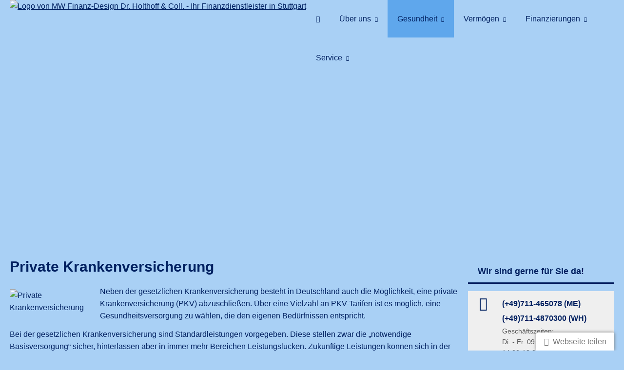

--- FILE ---
content_type: text/html; charset=utf-8
request_url: https://www.mw-finanz-design.de/krankenvollversicherung.html
body_size: 10515
content:
<!DOCTYPE html>
<html lang="de" itemscope itemtype="https://schema.org/WebPage">
<head>
<meta http-equiv="Content-Type" content="text/html; charset=utf-8" />
<title>MW Finanz-Design Dr. Holthoff & Coll. - Ihr Finanzdienstleister in Stuttgart - Krankenvollversicherung</title>

<meta name="description" content="MW Finanz-Design Dr&period; Holthoff & Coll&period; - Ihr Finanzdienstleister in Stuttgart&period; Ihr Bedarf ist unsere Dienstleistung&period;">
<meta name="keywords" content="Gesundheitsvorsorge&comma;Krankenversicherung&comma;betriebliche Krankenversicherung&comma;Vermögensaufbau&comma;Ruhestandsplanung&comma;betriebliche Altersversorgung&comma;Finanzplanung&comma;Finanzierungen&comma;Kapitalanlagen&comma;Beteiligungen&a">
<!-- ProvenExpert Bewertungssiegel -->
<style type="text/css">body {-ms-overflow-style: scrollbar;} @media(max-width:991px){.ProvenExpert_widget_container {display:none;}}</style>
<script type="text/plaintext" async src="/eh-content/empty.html" data-ehcookieblocker-type="text/javascript" data-ehcookieblocker-src="https://www.provenexpert.com/widget/circlewidget.js?s=130&id=dzrqt&u=1R3ok8TZjWGBlqGBlO3A2xmp0HGZiywZ" data-ehcookieblocker="other"></script>
<!-- ProvenExpert Bewertungssiegel -->

<!-- Google Tag Manager -->
<script data-ehcookieblocker="tracking" type="text/plaintext" data-ehcookieblocker-encoding="base64">[base64]/[base64]</script>
<!-- End Google Tag Manager -->
<meta name="referrer" content="strict-origin-when-cross-origin"><meta name="viewport" content="width=device-width, initial-scale=1 maximum-scale=1">
<meta name="generator" content="cm Homepage-Baukasten">
<!--[if IE]><meta http-equiv="X-UA-Compatible" content="IE=edge" /><![endif]-->
<link href="https://cdn.digidor.de/content/minified.css.php?user=11874&landingpage=0&data=[base64]" rel="stylesheet" type="text/css" media="all"><link href="https://cdn.digidor.de/content/minified.css.php?user=11874&landingpage=0&data=[base64]%3D%3D" rel="stylesheet" type="text/css" media="all"><link href="https://cdn.digidor.de/content/minified.css.php?user=11874&landingpage=0&data=W3sidCI6MiwiaSI6MjcsInAiOnsidXNlciI6MTE4NzQsImxhbmRpbmdwYWdlIjowLCJjYWNoaW5nX3RpbWUiOiIiLCJzYXZlX3RpbWUiOjE2MTcxMTg2NjZ9LCJjIjoiNzE5ZTA2ZmEifV0%3D" rel="stylesheet" type="text/css" media="all"><link rel="canonical" href="https://www.mw-finanz-design.de/krankenvollversicherung.html"><meta property="og:url" content="https://www.mw-finanz-design.de/krankenvollversicherung.html"><meta property="og:locale" content="de_DE"><meta property="og:type" content="website"><meta itemprop="name" content="MW Finanz-Design Dr&period; Holthoff & Coll&period; &ndash; Dr. Wolfgang J. Holthoff"><meta property="og:title" content="MW Finanz-Design Dr. Holthoff & Coll. - Ihr Finanzdienstleister in Stuttgart - Krankenvollversicherung"><meta property="og:description" content="MW Finanz-Design Dr. Holthoff & Coll. - Ihr Finanzdienstleister in Stuttgart. Ihr Bedarf ist unsere Dienstleistung."><meta property="og:image" content="https://content.digidor.de/content/pages/11874/marketing/standard.jpg?nocache=1769881527"><meta property="og:image:width" content="600"><meta property="og:image:height" content="315"><link rel="icon" href="https://cdn.digidor.de/storage/0490f5699e/favicon.png" sizes="48x48" type="image/png"><link rel="apple-touch-icon" href="https://cdn.digidor.de/storage/0490f5699e/apple-touch-icon.png">
<script data-ehcookieblocker-obligatory>
var googleMapsArray = [];
	var dontPlaceSubmenu = 1;

</script>
<script src="https://cdn.digidor.de/content/js/minified.js.php?user=11874&landingpage=0&data=[base64]%3D%3D" charset="UTF-8" data-ehcookieblocker-obligatory></script><script src="https://cdn.digidor.de/content/js/minified.js.php?user=11874&landingpage=0&data=W3sidCI6MSwiaSI6MjQsInAiOltdLCJjIjoiNzM4ZjcyYTEifV0%3D" charset="UTF-8" data-ehcookieblocker-obligatory></script>
<!--USER:11874--></head>

<body class=" small_header designtemplate178 motif0 show_logo resp page-348130 mainparent-page-348125 parent-page-348125 first_element_designstage ">
<div class="bt_skip_to_contentcontainer" style="position: fixed; top: -1000px;"><a href="#contentcontainer" class="submitbutton">direkt zum Seiteninhalt</a></div><div id="centercontainer" class="  ce_sidebar "><div id="pagewrap"><!--NEW_SIDEBAR_placeholder--><div id="pagecontainer"><div class="element_wrapper wrap_header"><div id="menutoggle"></div><div class="element_wrapper wrap_menu"><nav class="new_menu"><ul role="menubar" id="menu" class="menutype4 responsive_dontslide"><li role="none" class="menuitem firstitem" id="page-345003"><a role="menuitem" id="page-345003-link" aria-label="Home" href="index.html"><span class="only_icon"><span class="icon-home"></span></span></a><span class="submenutoggle"></span></li><li role="none" class="menuitem" id="page-348580"><a role="menuitem" id="page-348580-link" aria-label="Über uns" href="ueber_uns-348580.html" onclick="return false">Über uns</a><span class="submenutoggle"></span><ul role="menu" aria-labelledby="page-348580-link"><li role="none" class="menusubitem firstitem" id="page-349233"><a role="menuitem" id="page-349233-link" aria-label="Vorstellung" href="vorstellung.html">Vorstellung</a><span class="submenutoggle"></span></li><li role="none" class="menusubitem" id="page-355815"><a role="menuitem" id="page-355815-link" aria-label="Tätigkeitsfelder" href="taetigkeitsfelder.html">Tätigkeitsfelder</a><span class="submenutoggle"></span></li><li role="none" class="menusubitem" id="page-353164"><a role="menuitem" id="page-353164-link" aria-label="Auszeichnungen" href="auszeichnungen-qualifikationen.html">Auszeichnungen</a><span class="submenutoggle"></span></li><li role="none" class="menusubitem lastitem" id="page-349204"><a role="menuitem" id="page-349204-link" aria-label="Mitgliedschaften" href="mitgliedschaften.html">Mitgliedschaften</a><span class="submenutoggle"></span></li></ul></li><li role="none" class="menuitem subactive" id="page-348125"><a role="menuitem" id="page-348125-link" aria-label="Gesundheit" href="gesundheitsvorsorge.html" onclick="return false">Gesundheit</a><span class="submenutoggle"></span><ul role="menu" aria-labelledby="page-348125-link"><li role="none" class="menusubitemactive firstitem" id="page-348130"><a role="menuitem" id="page-348130-link" aria-label="Krankenvollversicherung" href="krankenvollversicherung.html">Krankenvollversicherung</a><span class="submenutoggle"></span></li><li role="none" class="menusubitem" id="page-348131"><a role="menuitem" id="page-348131-link" aria-label="Krankenzusatzversicherung" href="krankenzusatzversicherung.html">Krankenzusatzversicherung</a><span class="submenutoggle"></span></li><li role="none" class="menusubitem" id="page-348132"><a role="menuitem" id="page-348132-link" aria-label="Arbeitskraftabsicherung" href="arbeiskraftabsicherung.html">Arbeitskraftabsicherung</a><span class="submenutoggle"></span></li><li role="none" class="menusubitem" id="page-348133"><a role="menuitem" id="page-348133-link" aria-label="Betriebl. Krankenversicherung" href="betriebl-krankenversicherung.html">Betriebl. Krankenversicherung</a><span class="submenutoggle"></span></li><li role="none" class="menusubitem" id="page-348389"><a role="menuitem" id="page-348389-link" aria-label="Betriebl. Altersvorsorge" href="betriebl-altersvorsorge.html">Betriebl. Altersvorsorge</a><span class="submenutoggle"></span></li><li role="none" class="menusubitem lastitem" id="page-646933"><a role="menuitem" id="page-646933-link" aria-label="Patientenverfügungen und Vollmachten" href="https://mw-finanz-design.juradirekt.com" target="_blank">Patientenverfügungen und Vollmachten</a><span class="submenutoggle"></span></li></ul></li><li role="none" class="menuitem" id="page-348126"><a role="menuitem" id="page-348126-link" aria-label="Vermögen" href="vermoegen-348126.html" onclick="return false">Vermögen</a><span class="submenutoggle"></span><ul role="menu" aria-labelledby="page-348126-link"><li role="none" class="menusubitem firstitem" id="page-348973"><a role="menuitem" id="page-348973-link" aria-label="Anlageberatung" href="anlageberatung.html">Anlageberatung</a><span class="submenutoggle"></span></li><li role="none" class="menusubitem" id="page-349580"><a role="menuitem" id="page-349580-link" aria-label="Investmentfonds" href="investmentfonds.html">Investmentfonds</a><span class="submenutoggle"></span></li><li role="none" class="menusubitem" id="page-348981"><a role="menuitem" id="page-348981-link" aria-label="Kapitalanlagen" href="kapitalanlagen.html">Kapitalanlagen</a><span class="submenutoggle"></span></li><li role="none" class="menusubitem" id="page-348983"><a role="menuitem" id="page-348983-link" aria-label="Private Equity / Venture Capital" href="private-equity--venture-capital.html">Private Equity / Venture Capital</a><span class="submenutoggle"></span></li><li role="none" class="menusubitem lastitem" id="page-349579"><a role="menuitem" id="page-349579-link" aria-label="Edelmetalle" href="edelmetalle.html">Edelmetalle</a><span class="submenutoggle"></span></li></ul></li><li role="none" class="menuitem" id="page-348585"><a role="menuitem" id="page-348585-link" aria-label="Finanzierungen" href="finanzierungen-348585.html" onclick="return false">Finanzierungen</a><span class="submenutoggle"></span><ul role="menu" aria-labelledby="page-348585-link"><li role="none" class="menusubitem firstitem" id="page-699828"><a role="menuitem" id="page-699828-link" aria-label="Baufinanzierung mit Fördermitteln" href="https://microsite.fe-bis.de/starpool/?uid=07e2aca35b4f127c8760b37f32ba5f44" target="_blank">Baufinanzierung mit Fördermitteln</a><span class="submenutoggle"></span></li><li role="none" class="menusubitem" id="page-348974"><a role="menuitem" id="page-348974-link" aria-label="Bausparen" href="bausparen.html">Bausparen</a><span class="submenutoggle"></span></li><li role="none" class="menusubitem lastitem" id="page-348992"><a role="menuitem" id="page-348992-link" aria-label="Kredite" href="kredite.html">Kredite</a><span class="submenutoggle"></span></li></ul></li><li role="none" class="menuitem lastitem" id="page-345007"><a role="menuitem" id="page-345007-link" aria-label="Service" href="service.html" onclick="return false">Service</a><span class="submenutoggle"></span><ul role="menu" aria-labelledby="page-345007-link"><li role="none" class="menusubitem firstitem" id="page-348578"><a role="menuitem" id="page-348578-link" aria-label="News" href="news.html">News</a><span class="submenutoggle"></span></li><li role="none" class="menusubitem" id="page-445632"><a role="menuitem" id="page-445632-link" aria-label="Checklisten" href="checklisten-445632.html" onclick="return false">Checklisten</a><span class="submenutoggle"></span><ul role="menu" aria-labelledby="page-445632-link"><li role="none" class="menusubitem firstitem" id="page-445633"><a role="menuitem" id="page-445633-link" aria-label="Reisen/Urlaub" href="reisenurlaub-445633.html">Reisen/Urlaub</a><span class="submenutoggle"></span></li><li role="none" class="menusubitem" id="page-445634"><a role="menuitem" id="page-445634-link" aria-label="Hurra, das Baby ist da!" href="hurra_das_baby_ist_da-445634.html">Hurra, das Baby ist da!</a><span class="submenutoggle"></span></li><li role="none" class="menusubitem" id="page-445635"><a role="menuitem" id="page-445635-link" aria-label="Zum Ausbildungsbeginn" href="zum_ausbildungsbeginn-445635.html">Zum Ausbildungsbeginn</a><span class="submenutoggle"></span></li><li role="none" class="menusubitem lastitem" id="page-445636"><a role="menuitem" id="page-445636-link" aria-label="Die eigenen vier Wände" href="die_eigenen_vier_waende-445636.html">Die eigenen vier Wände</a><span class="submenutoggle"></span></li></ul></li><li role="none" class="menusubitem" id="page-353123"><a role="menuitem" id="page-353123-link" aria-label="Vergleichsrechner" href="vergleichsrechner-353123.html">Vergleichsrechner</a><span class="submenutoggle"></span></li><li role="none" class="menusubitem" id="page-345011"><a role="menuitem" id="page-345011-link" aria-label="Termin vereinbaren" href="termin_vereinbaren.html">Termin vereinbaren</a><span class="submenutoggle"></span></li><li role="none" class="menusubitem" id="page-348393"><a role="menuitem" id="page-348393-link" aria-label="Rückrufwunsch" href="rueckrufwunsch.html">Rückrufwunsch</a><span class="submenutoggle"></span></li><li role="none" class="menusubitem lastitem" id="page-345010"><a role="menuitem" id="page-345010-link" aria-label="Daten ändern" href="daten_aendern.html">Daten ändern</a><span class="submenutoggle"></span></li></ul></li></ul></nav></div><header><div id="titleback"><div id="titlecontainer"><div class="sitetitle_img"><div class="indistyle logodrag_disabled" style="top: 0px; left: 230px; right: auto;" data-margin-stored="true" data-margin-left="230" data-margin-top="0" data-margin-left-percent="16" data-right-aligned="0"><a href="index.html"><img src="https://cdn.digidor.de/storage/0490f5699e/logo.png?v=0bb7efe3" alt="Logo von MW Finanz-Design Dr. Holthoff & Coll. - Ihr Finanzdienstleister in Stuttgart"></a></div></div><div class="pagetitle">Krankenvollversicherung</div></div></div></header></div><span class="ProvenExpert_widget_container" id="provenexpert_circle_widget_dzrqt" style="text-decoration:none;z-index:9999;position:fixed;float:left;line-height:0;right:5px;top:450px;"></span><div id="contentcontainer" class=" cc_sidebar"><!--###maincontent### begin --><aside><div id="sidebar"><!--SIDEBAR_placeholder--><div class="sidebar_element hideatsmall"><div class="title"><span class="sidebar_title">Wir sind gerne für Sie da&excl;</span></div><div class="menuitem"><div class="sidebar_content"><div class="sidebar_iconline">
    <div class="iconmoon icon-phone"></div>
    <div class="text">
        <div class="main">(+49)711-465078 (ME)<br>
        (+49)711-4870300 (WH)</div>
        <div class="sub">Geschäftszeiten:<br> 
Di. - Fr. 09:00-12:00 und<br>14:00-18:00 Uhr</div>
    </div>
</div>

<a href="email-schreiben.html" class="sidebar_iconline">
    <div class="iconmoon icon-envelop"></div>
    <div class="text">
        <div class="main small">Email schreiben</div>
        <div class="sub">Nutzen Sie das Formular um mit uns Kontakt aufzunehmen</div>
    </div>
</a>

<a href="termin_vereinbaren.html" class="sidebar_iconline">
    <div class="iconmoon icon-calendar"></div>
    <div class="text">
        <div class="main">Termin vereinbaren</div>
        <div class="sub">Hier können Sie direkt einen Beratungstermin vereinbaren</div>
    </div>
</a>

<a href="rueckrufwunsch.html" class="sidebar_iconline">
    <div class="iconmoon icon-phone-incoming"></div>
    <div class="text">
        <div class="main">Rückrufwunsch</div>
        <div class="sub">Gerne rufen wir Sie zum gewünschten Zeitpunkt zurück</div>
    </div>
</a></div></div></div><div class="sidebar_element hideatsmall"><div class="menuitem"><div class="sidebar_content"><!-- ProvenExpert Bewertungssiegel -->
<p><a href="https://www.provenexpert.com/mw-finanz-design/?utm_source=Widget&utm_medium=Widget&utm_campaign=Widget" title="Kundenbewertungen & Erfahrungen zu MW Finanz-Design. Mehr Infos anzeigen." target="_blank" style="text-decoration: none;"><img style="border: 0px; display: block; margin-left: auto; margin-right: auto;" src="https://images.provenexpert.com/ca/fe/eb23c41b021d7b35b951f2dd4c8a/widget_portrait_180_de_0.png" alt="Erfahrungen & Bewertungen zu MW Finanz-Design" width="180" height="216"></a></p>
<!-- ProvenExpert Bewertungssiegel --></div></div></div><div class="sidebar_element hideatsmall"><div class="menuitem"><div class="sidebar_content"><p><a href="https://www.facebook.com/MargitEgensperger1" class="submitbutton" target="_blank"><span class="mceNonEditable icon-facebook2"> </span>Folgen Sie uns auf Facebook</a></p></div></div></div></div><div class="after_sidebar_placeholder"></div></aside><div class="element_wrapper wrap_cmod wrap_designstage first  small mobile_small"><div id="cmod_692139" class="cmod cmod_designstage  small mobile_small first"><!--contentelement start--><div class="cmod_wrapper"><div class="designstage_type_image designstage_background_transition_fadezoom with_bold_text_shadow" id="designstage_element_9826"><div class="designstage_background"></div><div class="designstage_text bottom"></div></div><div class="designstage_type_image designstage_background_transition_fadezoom with_bold_text_shadow" id="designstage_element_9908"><div class="designstage_background"></div><div class="designstage_text bottom"></div></div><div class="designstage_type_image designstage_background_transition_fadezoom with_light_text_shadow" id="designstage_element_10775"><div class="designstage_background"></div><div class="designstage_text center"><h2> </h2></div></div></div><hr><!--contentelement end--></div></div><div class="element_wrapper wrap_cmod wrap_redcont "><div id="cmod_680189" class="cmod cmod_redcont"><!--contentelement start--><div class="cmod_wrapper"><h2>Private Krankenversicherung</h2><img src="https://cdn.digidor.de/content/redcont/images/imgred1115.jpg" class="redcont_img" width="125" alt="Private Krankenversicherung" data-imagelicense="CC0"><p>Neben der gesetzlichen Krankenversicherung besteht in Deutschland auch die Möglichkeit, eine private Krankenversicherung (PKV) abzuschließen. Über eine Vielzahl an PKV-Tarifen ist es möglich, eine Gesundheitsversorgung zu wählen, die den eigenen Bedürfnissen entspricht.</p>
<p>Bei der gesetzlichen Krankenversicherung sind Standardleistungen vorgegeben. Diese stellen zwar die &bdquo;notwendige Basisversorgung&ldquo; sicher, hinterlassen aber in immer mehr Bereichen Leistungslücken. Zukünftige Leistungen können sich in der GKV also verändern, da sie aus dem Leistungskatalog gestrichen werden. Das geht bei der PKV nicht, hier sind die Leistungen des gewählten Tarifs garantiert.</p>
<p>Wer sich privat versichert, profitiert von besseren Leistungen und hat oft mehr Wahlmöglichkeiten bei Ärzten und Behandlungsmethoden. Insbesondere für Menschen mit hohen Ansprüchen an ihre medizinische Versorgung kann die PKV eine attraktive Option sein.</p>
<section><header><h3>Wer kann sich privat versichern?</h3></header><div class="sec_content">
<p>Für den Wechsel in die Private Krankenversicherung müssen bestimmte Voraussetzungen erfüllt sein:</p>
<ul>
<li><strong>Angestellte: </strong>Ein Wechsel ist möglich, wenn das Bruttoeinkommen über der Jahresarbeitsentgeltgrenze liegt. Diese wird jährlich angepasst und lag 2025 bei 73.800 Euro.</li>
<li><strong>Selbstständige und Freiberufler:</strong> Sie können unabhängig vom Einkommen eine PKV abschließen.</li>
<li><strong>Beamte:</strong> Oft wird die Private Krankenversicherung bevorzugt, da es Zuschüsse/Beihilfe vom Dienstherrn gibt.</li>
<li><strong>Studierende:</strong> Mit Beginn des Studiums besteht die Möglichkeit, sich von der Versicherungspflicht in der gesetzlichen Krankenversicherung (GKV) befreien zu lassen und sich privat zu versichern. Diese Entscheidung muss innerhalb von drei Monaten nach Studienbeginn getroffen werden.</li>
</ul>
</div></section><section><header><h3>Vergleich zur Gesetzlichen Krankenversicherung</h3></header><div class="sec_content">
<p>Die Private Krankenversicherung funktioniert nach einem anderen Prinzip als die gesetzliche Krankenversicherung. Während die Beiträge in der GKV einkommensabhängig sind, richten sie sich in der PKV nach dem Alter bei Vertragsabschluss des Versicherten, seinem Gesundheitszustand und dem gewählten Tarif. Zudem basiert die PKV auf dem Kostenerstattungsprinzip: Versicherte begleichen zunächst die Rechnungen für ärztliche Leistungen selbst und reichen sie anschließend zur Erstattung bei ihrer Versicherung ein.</p>
<p>Ein weiterer Vorteil der PKV ist die Möglichkeit, Leistungen individuell an die eigenen Bedürfnisse anzupassen. Dadurch kann ein umfangreicherer Versicherungsschutz beispielsweise beim Zahnersatz, Krankenhausaufenthalten, Krankentagegeld oder ambulanten Leistungen (z.B. Sehhilfen) gewählt werden, der über die Standardleistungen der GKV hinausgeht</p>
</div></section><section><header><h3>Faktoren für den PKV-Beitrag und Alterungsrückstellungen</h3></header><div class="sec_content">
<p>Die Beitragshöhe in der PKV wird individuell berechnet. Entscheidende Faktoren sind:</p>
<ul>
<li><strong>Alter beim Eintritt: </strong>Je früher man sich versichert, desto günstiger sind in der Regel die Beiträge.</li>
<li><strong>Gesundheitszustand: </strong>Vorerkrankungen können einen Risikozuschlag oder Leistungseinschränkungen nach sich ziehen.</li>
<li><strong>Tarif: </strong>Ein umfassendes Leistungspaket kostet in der Regel auch mehr, sichert aber auch eine bessere Versorgung.</li>
<li><strong>Selbstbeteiligung: </strong>Ein höherer Selbstbehalt im Leistungsfall reduziert die monatlichen Beiträge</li>
</ul>
<p>Um PKV-Beiträge auch im Alter stabil zu halten, werden sogenannte Alterungsrückstellungen gebildet. Das bedeutet, dass während der Versicherungszeit ein Teil des Beitrags angespart wird, um spätere Kostensteigerungen abzufedern. Dies führt dazu, dass die Beitragsentwicklung im Ruhestand moderater ausfällt als vielfach angenommen.</p>
<p>Diese Rückstellungen werden von Beginn an aufgebaut, sodass Versicherte langfristig von einer finanziellen Entlastung profitieren können. Wer früh in die PKV eintritt, für den werden über viele Jahre Rücklagen gebildet, wodurch hohe Beitragssprünge im Alter vermieden werden. Das schafft langfristig eine kalkulierbare und stabile Beitragsstruktur.</p>
</div></section><section><header><h3>Wichtige Leistungen der PKV</h3></header><div class="sec_content">
<p>Ein bedeutender Vorteil der PKV sind die erweiterten Leistungen im Vergleich zur GKV. Versicherte können je nach Tarif eine bevorzugte medizinische Versorgung genießen, beispielsweise durch kürzere Wartezeiten bei Fachärzten oder eine freie Arztwahl. Zudem beinhaltet die PKV oft hochwertige Zusatzleistungen, wie eine bessere Unterbringung im Krankenhaus, etwa in einem Einzel- oder Zweibettzimmer, sowie eine bevorzugte Behandlung durch den Chefarzt.</p>
<p>Auch im Bereich der Zahnmedizin profitieren privat Versicherte: Hochwertige Zahnersatzmaßnahmen und moderne Behandlungsmethoden werden meist großzügiger erstattet als in der GKV. Darüber hinaus können alternative Heilmethoden wie Osteopathie oder Homöopathie in den Versicherungsschutz aufgenommen werden. Diese Vorteile ermöglichen eine individuell abgestimmte Gesundheitsversorgung, die den persönlichen Bedürfnissen entspricht.</p>
</div></section><section><header><h3>Tarif- und Anbieterwahl</h3></header><div class="sec_content">
<p>Die Wahl des passenden Tarifes und eines finanzstarken Versicherers ist entscheidend, um Leistungen zu bekommen, die den eigenen Bedürfnissen und dem verfügbaren Finanzbudget entsprechen. Ebenfalls ist zu beachten, dass eine Rückkehr in die GKV nur unter bestimmten Voraussetzungen möglich ist &ndash; etwa, wenn das Einkommen unter die Jahresarbeitsentgeltgrenze fällt und das 55. Lebensjahr noch nicht erreicht wurde.</p>
<p>Insgesamt bietet die Private Krankenversicherung umfangreiche Vorteile und einen starken Gesundheitsschutz. Besonders für Menschen mit hohen Ansprüchen an medizinische Leistungen oder einem flexiblen Berufsstatus ist sie daher das Mittel der Wahl. Wer sich für eine PKV entscheidet, sollte vorab seine persönliche Situation genau analysieren und sich umfassend beraten lassen. So kann sichergestellt werden, dass alle Faktoren auch langfristig zu den Bedürfnissen des Versicherten passen.</p></div></section><div class="cmod_bottom"></div></div><hr><!--contentelement end--></div></div><div class="element_wrapper wrap_cmod wrap_form last "><div id="cmod_680190" class="cmod cmod_form "><!--contentelement start--><a id="form-680190"></a><div class="form_div cta"><div id="includeform_7" class="includeform"><div class="cta_box"><div class="cta_icon icon-file2"></div><div class="cta_content"><h3>Angebot und Vergleich anfordern&excl;</h3><p>Wir erstellen Ihnen gerne ein Vergleichsangebot.</p><div class="includeform"><a class="bigsubmitbutton" href="#" onclick="$cmhp_jq('#form_680190').slideDown(); $cmhp_jq(this).parent().parent().parent().slideUp(); return false;">Angebot anfordern</a></div></div></div>
			<form id="form_680190" name="form_7" method="post" class="checkform" novalidate="novalidate" style="display: none;" action="krankenvollversicherung.html#form-680190">
				<input type="hidden" name="user" value="11874">
				<input type="hidden" name="page" value="348130">
				<input type="hidden" name="tracking_page_id" value="348130">
				<input type="hidden" name="form" value="7">
				<input type="hidden" name="title" value="Angebot und Vergleich anfordern&excl;">
				<input type="hidden" name="form_element_id" value="680190">
				<input type="hidden" name="custom_mailtext_makler" value="">
				<input type="hidden" name="send" value="1">
				<input type="hidden" name="sendtimestamp" value="">
				<input type="hidden" name="calctype" value="">
				<input type="hidden" name="calcid" value="">
				<input type="hidden" name="catcher_origin_page" value="">
				<input type="hidden" name="homepage_or_landingpage" value="Homepage">
				<input type="hidden" name="specialpage" value="">
				<input type="hidden" name="homepage_url" value=""><div class="formtable"><div class="tablerow"><div class="tableheader">Angebot und Vergleich anfordern&excl;</div></div><div class="tablerow trcolor0"><div class="tabledata left_cell"><label for="formelement_680190_104">Vorname, Name: *</label></div><div class="tabledata right_cell"><input type="text" name="104-#-Vorname_Name" id="formelement_680190_104" autocomplete="off" value="" required="required" class="input_text"></div></div><div class="tablerow trcolor1"><div class="tabledata left_cell"><label for="formelement_680190_105">E-Mail: *</label></div><div class="tabledata right_cell"><input type="email" inputmode="email" name="105-#-E_Mail" id="formelement_680190_105" autocomplete="email" value="" required="required" class="input_email" data-confirmation-to-customer-mail="true"></div></div><div class="tablerow trcolor1"><div class="tabledata input_header" style="padding-top: 10px;"><input type="hidden" name="106-#-" value="###-###"><img src="https://cdn.digidor.de/content/images/pix.gif" height="5" width="5" alt="Placeholder" aria-hidden="true"></div></div><div class="tablerow trcolor0"><div class="tabledata full_cell"><label for="formelement_680190_107">Ihre Mitteilung *</label><br><textarea name="107-#-Ihre_Mitteilung" id="formelement_680190_107" autocomplete="off" rows="7" required="required" class="input_tarea"></textarea></div></div><div class="tablerow trcolor1 dserow"><div class="tabledata full_cell" style="padding-top: 5px; padding-bottom: 5px;"><label><input type="checkbox" name="9999-#-Einwilligung" value="Ich_bin_einverstanden&comma;_dass_die_eingegebenen_Daten_zur_Bearbeitung_meines_Anliegens_verwendet_werden." class="input_check" required="required" data-parsley-error-message="Bitte stimmen Sie noch der Datenschutzerklärung zu." data-group="dse"> <strong>Ich bin einverstanden</strong>&comma; dass die eingegebenen Daten zur Bearbeitung meines Anliegens verwendet werden &lpar;weitere Informationen und Widerrufshinweise in der <a href="datenschutz-0-p11.html?onlycontent=1" target="dse" onclick="window.open&lpar;'', 'dse', 'width=500,height=300,scrollbars=yes, toolbar=no,status=no,resizable=no,menubar=no,location=no,directories=no'&rpar;">Datenschutzerklärung</a>&rpar;. *</label></div></div><div class="tablerow trcolor1"><div class="tabledata full_cell text_center"><input type="text" name="sinput" value="" class="sinput"><input type="text" name="sinputalt" value="" class="sinput"><div class="frc-captcha" data-sitekey="FCMSEQPNJOBC6VNE" data-lang="de" data-start="focus" data-puzzle-endpoint="https://eu-api.friendlycaptcha.eu/api/v1/puzzle"></div><button type="submit" class="submit">absenden</button><div class="sslinfo">Die Daten werden über eine sichere SSL-Verbindung übertragen.</div><div class="legend_required">* Pflichtfeld</div></div></div><div class="container_fold_cta_box"><a class="fold_cta_box" href="#" onclick="$cmhp_jq('#form_680190').slideUp(); $cmhp_jq(this).parents( '.includeform' ).children( '.cta_box' ).slideDown(); return false;">Formular einklappen</a></div></div><div class="spacer_fold_cta_box"></div></form></div></div><hr><!--contentelement end--></div></div><div class="element_wrapper wrap_socialmedia"><div class="socialmedia_bookmarks">Seite teilen: <a href="whatsapp://send?text=http%3A%2F%2Fwww.mw-finanz-design.de%2Fkrankenvollversicherung.html" target="_blank" class="socialmedia_bookmarks_whatsapp" title="Teilen mit WhatsApp"><span class="title">Teilen mit WhatsApp</span></a><a href="https://www.facebook.com/share.php?u=http%3A%2F%2Fwww.mw-finanz-design.de%2Fkrankenvollversicherung.html" target="abmw" onclick="window.open('', 'abmw', 'width=650,height=310,scrollbars=yes, toolbar=no,status=no,resizable=no,menubar=no,location=no,directories=no,left='+((screen.width/2)-325)+',top='+((screen.height/2)-155))" class="socialmedia_bookmarks_fb" title="Teilen auf Facebook"><span class="title">Teilen auf Facebook</span></a></div></div><!--###maincontent### end --><div class="contentcontainer_endclear"></div></div><aside><div id="sidebar_bottom"><div class="sidebar_element hideatsmall"><div class="title"><span class="sidebar_title">Wir sind gerne für Sie da&excl;</span></div><div class="menuitem"><div class="sidebar_content"><div class="sidebar_iconline">
    <div class="iconmoon icon-phone"></div>
    <div class="text">
        <div class="main">(+49)711-465078 (ME)<br>
        (+49)711-4870300 (WH)</div>
        <div class="sub">Geschäftszeiten:<br> 
Di. - Fr. 09:00-12:00 und<br>14:00-18:00 Uhr</div>
    </div>
</div>

<a href="email-schreiben.html" class="sidebar_iconline">
    <div class="iconmoon icon-envelop"></div>
    <div class="text">
        <div class="main small">Email schreiben</div>
        <div class="sub">Nutzen Sie das Formular um mit uns Kontakt aufzunehmen</div>
    </div>
</a>

<a href="termin_vereinbaren.html" class="sidebar_iconline">
    <div class="iconmoon icon-calendar"></div>
    <div class="text">
        <div class="main">Termin vereinbaren</div>
        <div class="sub">Hier können Sie direkt einen Beratungstermin vereinbaren</div>
    </div>
</a>

<a href="rueckrufwunsch.html" class="sidebar_iconline">
    <div class="iconmoon icon-phone-incoming"></div>
    <div class="text">
        <div class="main">Rückrufwunsch</div>
        <div class="sub">Gerne rufen wir Sie zum gewünschten Zeitpunkt zurück</div>
    </div>
</a></div></div></div><div class="sidebar_element hideatsmall"><div class="menuitem"><div class="sidebar_content"><!-- ProvenExpert Bewertungssiegel -->
<p><a href="https://www.provenexpert.com/mw-finanz-design/?utm_source=Widget&utm_medium=Widget&utm_campaign=Widget" title="Kundenbewertungen & Erfahrungen zu MW Finanz-Design. Mehr Infos anzeigen." target="_blank" style="text-decoration: none;"><img style="border: 0px; display: block; margin-left: auto; margin-right: auto;" src="https://images.provenexpert.com/ca/fe/eb23c41b021d7b35b951f2dd4c8a/widget_portrait_180_de_0.png" alt="Erfahrungen & Bewertungen zu MW Finanz-Design" width="180" height="216"></a></p>
<!-- ProvenExpert Bewertungssiegel --></div></div></div><div class="sidebar_element hideatsmall"><div class="menuitem"><div class="sidebar_content"><p><a href="https://www.facebook.com/MargitEgensperger1" class="submitbutton" target="_blank"><span class="mceNonEditable icon-facebook2"> </span>Folgen Sie uns auf Facebook</a></p></div></div></div></div></aside><footer><div id="footercontainer"><div class="socialmedia_profile_footer_container"><a class="socialmedia_profile_bottom_fb" href="https://www.facebook.com/MargitEgensperger1/" target="_blank" title="Zum Facebook-Profil"><span class="title">Zum Facebook-Profil</span></a></div><a href="impressum-345008.html" class="footerlink imprint" data-footerlink="imprint">Impressum</a><span class="dot"> · </span><a href="datenschutz-0-p11.html" class="footerlink privacy" data-footerlink="privacy">Datenschutz</a><span class="dot"> · </span><a href="https://cdn.digidor.de/content/erstinformation-19198d74.pdf?v=1645180851" target="_blank" class="footerlink firstinfo" data-footerlink="firstinfo">Erstinformation</a><span class="dot"> · </span><a href="beschwerden-345008-p4.html" class="footerlink complaintmanagement" data-footerlink="complaintmanagement">Beschwerden</a><span class="dot"> · </span><a href="#" onclick="return digidor.cookieblocker.openCookieOverlay();" class="footerlink cookies" data-footerlink="cookies">Cookies</a>			
			<div id="cookie_warning_placeholder" class="cookie_warning_optin"></div>
			<div id="cookie_warning" class="cookie_warning_optin" data-cookieblocker-relevant-categories="other|maps|calc|tracking">
				<div class="cookie_warning_inner">
					<div class="cookie_warning_text">
						Diese Website verwendet Cookies. Einige Cookies sind f&uuml;r den Betrieb der Website unbedingt erforderlich. Andere Cookies sind optional und erweitern den Funktionsumfang. Sie k&ouml;nnen Ihre Einwilligung jederzeit widerrufen. N&auml;here Informationen finden Sie in der <a href="datenschutz-0-p11.html#dse_cookies" class="dselink">Datenschutzerkl&auml;rung</a>.					</div>
					
					<a href="#" role="button" onclick="digidor.cookieblocker.activateCookiesWithCategoryOrDependend( 'all' ); digidor.cookieblocker.storeCookiesWithCategoryAndValidity( 'all', 365 ); return digidor.cookieblocker.maybeRefreshAfterCookieChange();" class="bt_cookie_warning_optin">alle Cookies erlauben</a>
					<a href="#" role="button" onclick="digidor.cookieblocker.activateCookiesWithCategoryOrDependend( 'none' ); return digidor.cookieblocker.storeCookiesWithCategoryAndValidity( 'none', 1 );" class="bt_cookie_warning_obligatory">nur notwendige Cookies</a>
					<a href="#" role="button" onclick="return digidor.cookieblocker.openCookieOverlay();" class="bt_cookie_warning_options">weitere Einstellungen</a>
					
										
				</div>
			</div>
			
			</div></footer><div class="element_wrapper wrap_socialmedia profile_bottom"><div class="socialmedia_profile_bottom_container"><a class="socialmedia_profile_bottom_fb" href="https://www.facebook.com/MargitEgensperger1/" target="_blank" title="Zum Facebook-Profil"><span class="title">Zum Facebook-Profil</span></a></div></div><div class="sharebutton bottom right"><a class="share" href="mailto:?subject=Empfehlung%20von%20mir&body=Hallo%2C%20%0D%0Aschau%20dir%20mal%20diese%20Website%20an%3A%20www.mw-finanz-design.de/krankenvollversicherung.html%0D%0A%0D%0ASehr%20interessant.%20Die%20beiden%20verstehen%20echt%20was%20von%20individueller%20und%20pers%C3%B6nlicher%20Finanzberatung.%20%0D%0A%0D%0AGerade%2C%20wenn%20es%20um%20die%20Themen%20Absicherung%20und%20Verm%C3%B6gensanlagen%20geht%2C%20sind%20die%20zwei%20richtig%20gut.%20%0D%0A%0D%0AIch%20habe%20mich%20bei%20denen%20sehr%20gut%20aufgehoben%20gef%C3%BChlt.%0D%0A%0D%0ABeste%20Gr%C3%BC%C3%9Fe" title="Webseite teilen"><span class="title">Webseite teilen</span></a></div></div><div class="use-bootstrap-v5" id="global_bootstrap_container"></div><div class="use-bootstrap-v5" id="modalContainer"></div></div></div><div id="tooltip"> </div><div class="overlay_white_480" id="overlay_480"><div class="contentWrap"></div></div><div class="overlay_white_480" id="overlay_480i"><div class="contentWrap"></div></div><div class="overlay_white_800" id="overlay_800"><div class="contentWrap"></div></div><div class="overlay_white_950" id="overlay_950"><div class="contentWrap"></div></div><div class="overlay_resize_800" id="overlay_resize_800"><div class="contentWrap"></div></div><div class="overlay_resize_950" id="overlay_resize_950"><div class="contentWrap"></div></div><div class="overlay_variable" id="overlay_variable"><div class="contentWrap"></div></div><div class="alert_mask" style="display: none;"><div class="alert_container" id="cmhp_alert"><div class="alert_content"></div><div class="alert_button"><a href="#" onclick="return hideAlert();" class="submitbutton">OK</a></div></div></div>
			
<script src="/eh-content/stat/track.php?mode=js&amp;user_id=11874" data-ehcookieblocker-obligatory></script>
<noscript><img src="/eh-content/stat/track.php?user_id=11874" alt="" width="1" height="1" /></noscript>


</body>
</html>

--- FILE ---
content_type: text/css
request_url: https://cdn.digidor.de/content/minified.css.php?user=11874&landingpage=0&data=W3sidCI6MiwiaSI6MzAsInAiOnsidXNlciI6MTE4NzQsImxhbmRpbmdwYWdlIjowLCJjb250ZW50X293bmVyX3VzZXIiOjExODc0LCJlbGVtZW50X2lkIjo2OTIxMzksInNhdmVfdGltZSI6MTYxNzExODY2NiwiY2FjaGluZ190aW1lIjoiIn0sImMiOiIwZTgxNzhhYSJ9XQ%3D%3D
body_size: 1015
content:
@charset "UTF-8";#cmod_692139 .cmod_wrapper .designstage_type_image .designstage_background,#cmod_692139 .cmod_wrapper .designstage_type_color .designstage_background,#cmod_692139 .cmod_wrapper .designstage_type_composeimage .designstage_composeimagecontainer,#cmod_692139 .cmod_wrapper .designstage_type_video .designstage_videocontainer{opacity:0;z-index:0;-webkit-backface-visibility:hidden;-webkit-animation-iteration-count:infinite;-webkit-animation-timing-function:linear;-webkit-animation-name:imageAnimation5719;-webkit-animation-duration:21s;-moz-animation-iteration-count:infinite;-moz-animation-timing-function:linear;-moz-animation-name:imageAnimation5719;-moz-animation-duration:21s;-o-animation-iteration-count:infinite;-o-animation-timing-function:linear;-o-animation-name:imageAnimation5719;-o-animation-duration:21s;-ms-animation-iteration-count:infinite;-ms-animation-timing-function:linear;-ms-animation-name:imageAnimation5719;-ms-animation-duration:21s;animation-iteration-count:infinite;animation-timing-function:linear;animation-name:imageAnimation5719;animation-duration:21s}#cmod_692139 .cmod_wrapper .designstage_text{opacity:0;z-index:0;-webkit-animation-iteration-count:infinite;-webkit-animation-timing-function:linear;-webkit-animation-name:titleAnimation5719;-webkit-animation-duration:21s;-moz-animation-iteration-count:infinite;-moz-animation-timing-function:linear;-moz-animation-name:titleAnimation5719;-moz-animation-duration:21s;-o-animation-iteration-count:infinite;-o-animation-timing-function:linear;-o-animation-name:titleAnimation5719;-o-animation-duration:21s;-ms-animation-iteration-count:infinite;-ms-animation-timing-function:linear;-ms-animation-name:titleAnimation5719;-ms-animation-duration:21s;animation-iteration-count:infinite;animation-timing-function:linear;animation-name:titleAnimation5719;animation-duration:21s}#designstage_element_9826.with_bold_text_shadow div,#designstage_element_9826.with_bold_text_shadow a:not(.submitbutton,.bigsubmitbutton),#designstage_element_9826.with_bold_text_shadow a:not(.submitbutton,.bigsubmitbutton):hover,#designstage_element_9826.with_bold_text_shadow p,#designstage_element_9826.with_bold_text_shadow span:not(.mceNonEditable):not(a.submitbutton span):not(a.bigsubmitbutton span),#designstage_element_9826.with_bold_text_shadow h1,#designstage_element_9826.with_bold_text_shadow h2,#designstage_element_9826.with_bold_text_shadow h3,#designstage_element_9826.with_bold_text_shadow h4,#designstage_element_9826.with_bold_text_shadow h5,#designstage_element_9826.with_bold_text_shadow li,#designstage_element_9826.with_light_text_shadow div,#designstage_element_9826.with_light_text_shadow a:not(.submitbutton,.bigsubmitbutton),#designstage_element_9826.with_light_text_shadow a:not(.submitbutton,.bigsubmitbutton):hover,#designstage_element_9826.with_light_text_shadow p,#designstage_element_9826.with_light_text_shadow span:not(.mceNonEditable):not(a.submitbutton span):not(a.bigsubmitbutton span),#designstage_element_9826.with_light_text_shadow h1,#designstage_element_9826.with_light_text_shadow h2,#designstage_element_9826.with_light_text_shadow h3,#designstage_element_9826.with_light_text_shadow h4,#designstage_element_9826.with_light_text_shadow h5,#designstage_element_9826.with_light_text_shadow li{color:#fff}#designstage_element_9826 .designstage_milkyglass div,#designstage_element_9826 .designstage_milkyglass a:not(.submitbutton,.bigsubmitbutton),#designstage_element_9826 .designstage_milkyglass a:not(.submitbutton,.bigsubmitbutton):hover,#designstage_element_9826 .designstage_milkyglass p,#designstage_element_9826 .designstage_milkyglass span:not(.mceNonEditable):not(a.submitbutton span):not(a.bigsubmitbutton span),#designstage_element_9826 .designstage_milkyglass h1,#designstage_element_9826 .designstage_milkyglass h2,#designstage_element_9826 .designstage_milkyglass h3,#designstage_element_9826 .designstage_milkyglass h4,#designstage_element_9826 .designstage_milkyglass h5,#designstage_element_9826 .designstage_milkyglass li,#designstage_element_9826 .designstage_milkyglass li:before{color:#333}#designstage_element_9826 .rating_seal .rating_summary .rating_entry{color:#333}#designstage_element_9826 .rating_seal .rating_summary .rating_text *{color:#777!important}#designstage_element_9826 .designstage_text,#designstage_element_9826 .designstage_background,#designstage_element_9826 .designstage_composeimagecontainer,#designstage_element_9826 .designstage_videocontainer{-webkit-animation-delay:0s;-moz-animation-delay:0s;-o-animation-delay:0s;-ms-animation-delay:0s;animation-delay:0s}#designstage_element_9826 .designstage_background{background-position:center center}#designstage_element_9826 .designstage_background{background-image:url(pages/11874/designstages/9826_2000_background.jpg?save_time=1561975545)}@media only screen and (max-width:1740px) and (max-height:585px){#designstage_element_9826 .designstage_background{background-image:url(pages/11874/designstages/9826_1500_background.jpg?save_time=1561975545)}}@media only screen and (max-width:1160px) and (max-height:390px){#designstage_element_9826 .designstage_background{background-image:url(pages/11874/designstages/9826_1000_background.jpg?save_time=1561975545)}}@media only screen and (max-width:580px) and (max-height:195px){#designstage_element_9826 .designstage_background{background-image:url(pages/11874/designstages/9826_500_background.jpg?save_time=1561975545)}}#designstage_element_9908.with_bold_text_shadow div,#designstage_element_9908.with_bold_text_shadow a:not(.submitbutton,.bigsubmitbutton),#designstage_element_9908.with_bold_text_shadow a:not(.submitbutton,.bigsubmitbutton):hover,#designstage_element_9908.with_bold_text_shadow p,#designstage_element_9908.with_bold_text_shadow span:not(.mceNonEditable):not(a.submitbutton span):not(a.bigsubmitbutton span),#designstage_element_9908.with_bold_text_shadow h1,#designstage_element_9908.with_bold_text_shadow h2,#designstage_element_9908.with_bold_text_shadow h3,#designstage_element_9908.with_bold_text_shadow h4,#designstage_element_9908.with_bold_text_shadow h5,#designstage_element_9908.with_bold_text_shadow li,#designstage_element_9908.with_light_text_shadow div,#designstage_element_9908.with_light_text_shadow a:not(.submitbutton,.bigsubmitbutton),#designstage_element_9908.with_light_text_shadow a:not(.submitbutton,.bigsubmitbutton):hover,#designstage_element_9908.with_light_text_shadow p,#designstage_element_9908.with_light_text_shadow span:not(.mceNonEditable):not(a.submitbutton span):not(a.bigsubmitbutton span),#designstage_element_9908.with_light_text_shadow h1,#designstage_element_9908.with_light_text_shadow h2,#designstage_element_9908.with_light_text_shadow h3,#designstage_element_9908.with_light_text_shadow h4,#designstage_element_9908.with_light_text_shadow h5,#designstage_element_9908.with_light_text_shadow li{color:#fff}#designstage_element_9908 .designstage_milkyglass div,#designstage_element_9908 .designstage_milkyglass a:not(.submitbutton,.bigsubmitbutton),#designstage_element_9908 .designstage_milkyglass a:not(.submitbutton,.bigsubmitbutton):hover,#designstage_element_9908 .designstage_milkyglass p,#designstage_element_9908 .designstage_milkyglass span:not(.mceNonEditable):not(a.submitbutton span):not(a.bigsubmitbutton span),#designstage_element_9908 .designstage_milkyglass h1,#designstage_element_9908 .designstage_milkyglass h2,#designstage_element_9908 .designstage_milkyglass h3,#designstage_element_9908 .designstage_milkyglass h4,#designstage_element_9908 .designstage_milkyglass h5,#designstage_element_9908 .designstage_milkyglass li,#designstage_element_9908 .designstage_milkyglass li:before{color:#333}#designstage_element_9908 .rating_seal .rating_summary .rating_entry{color:#333}#designstage_element_9908 .rating_seal .rating_summary .rating_text *{color:#777!important}#designstage_element_9908 .designstage_text,#designstage_element_9908 .designstage_background,#designstage_element_9908 .designstage_composeimagecontainer,#designstage_element_9908 .designstage_videocontainer{-webkit-animation-delay:7s;-moz-animation-delay:7s;-o-animation-delay:7s;-ms-animation-delay:7s;animation-delay:7s}#designstage_element_9908 .designstage_background{background-position:center center}#designstage_element_9908 .designstage_background{background-image:url(pages/11874/designstages/9908_2000_background.jpg?save_time=1561975545)}@media only screen and (max-width:1740px) and (max-height:601px){#designstage_element_9908 .designstage_background{background-image:url(pages/11874/designstages/9908_1500_background.jpg?save_time=1561975545)}}@media only screen and (max-width:1160px) and (max-height:401px){#designstage_element_9908 .designstage_background{background-image:url(pages/11874/designstages/9908_1000_background.jpg?save_time=1561975545)}}@media only screen and (max-width:580px) and (max-height:200px){#designstage_element_9908 .designstage_background{background-image:url(pages/11874/designstages/9908_500_background.jpg?save_time=1561975545)}}#designstage_element_10775.with_bold_text_shadow div,#designstage_element_10775.with_bold_text_shadow a:not(.submitbutton,.bigsubmitbutton),#designstage_element_10775.with_bold_text_shadow a:not(.submitbutton,.bigsubmitbutton):hover,#designstage_element_10775.with_bold_text_shadow p,#designstage_element_10775.with_bold_text_shadow span:not(.mceNonEditable):not(a.submitbutton span):not(a.bigsubmitbutton span),#designstage_element_10775.with_bold_text_shadow h1,#designstage_element_10775.with_bold_text_shadow h2,#designstage_element_10775.with_bold_text_shadow h3,#designstage_element_10775.with_bold_text_shadow h4,#designstage_element_10775.with_bold_text_shadow h5,#designstage_element_10775.with_bold_text_shadow li,#designstage_element_10775.with_light_text_shadow div,#designstage_element_10775.with_light_text_shadow a:not(.submitbutton,.bigsubmitbutton),#designstage_element_10775.with_light_text_shadow a:not(.submitbutton,.bigsubmitbutton):hover,#designstage_element_10775.with_light_text_shadow p,#designstage_element_10775.with_light_text_shadow span:not(.mceNonEditable):not(a.submitbutton span):not(a.bigsubmitbutton span),#designstage_element_10775.with_light_text_shadow h1,#designstage_element_10775.with_light_text_shadow h2,#designstage_element_10775.with_light_text_shadow h3,#designstage_element_10775.with_light_text_shadow h4,#designstage_element_10775.with_light_text_shadow h5,#designstage_element_10775.with_light_text_shadow li{color:#fff}#designstage_element_10775 .designstage_milkyglass div,#designstage_element_10775 .designstage_milkyglass a:not(.submitbutton,.bigsubmitbutton),#designstage_element_10775 .designstage_milkyglass a:not(.submitbutton,.bigsubmitbutton):hover,#designstage_element_10775 .designstage_milkyglass p,#designstage_element_10775 .designstage_milkyglass span:not(.mceNonEditable):not(a.submitbutton span):not(a.bigsubmitbutton span),#designstage_element_10775 .designstage_milkyglass h1,#designstage_element_10775 .designstage_milkyglass h2,#designstage_element_10775 .designstage_milkyglass h3,#designstage_element_10775 .designstage_milkyglass h4,#designstage_element_10775 .designstage_milkyglass h5,#designstage_element_10775 .designstage_milkyglass li,#designstage_element_10775 .designstage_milkyglass li:before{color:#333}#designstage_element_10775 .rating_seal .rating_summary .rating_entry{color:#333}#designstage_element_10775 .rating_seal .rating_summary .rating_text *{color:#777!important}#designstage_element_10775 .designstage_text,#designstage_element_10775 .designstage_background,#designstage_element_10775 .designstage_composeimagecontainer,#designstage_element_10775 .designstage_videocontainer{-webkit-animation-delay:14s;-moz-animation-delay:14s;-o-animation-delay:14s;-ms-animation-delay:14s;animation-delay:14s}#designstage_element_10775 .designstage_background{background-position:center center}#designstage_element_10775 .designstage_background{background-image:url(pages/11874/designstages/10775_2000_background.png?save_time=1561975545)}@media only screen and (max-width:1740px) and (max-height:598px){#designstage_element_10775 .designstage_background{background-image:url(pages/11874/designstages/10775_1500_background.png?save_time=1561975545)}}@media only screen and (max-width:1160px) and (max-height:398px){#designstage_element_10775 .designstage_background{background-image:url(pages/11874/designstages/10775_1000_background.png?save_time=1561975545)}}@media only screen and (max-width:580px) and (max-height:199px){#designstage_element_10775 .designstage_background{background-image:url(pages/11874/designstages/10775_500_background.png?save_time=1561975545)}}@-webkit-keyframes imageAnimation5719{0%{opacity:0}11%{opacity:1;-webkit-transform:scale(1.04)}33%{opacity:1;-webkit-transform:scale(1.12)}44%{opacity:0;-webkit-transform:scale(1.16)}100%{opacity:0}}@-webkit-keyframes titleAnimation5719{0%{opacity:1;z-index:1}33%{opacity:1;z-index:1}34%{opacity:0;z-index:0}100%{opacity:0;z-index:0}}@-moz-keyframes imageAnimation5719{0%{opacity:0}11%{opacity:1;-moz-transform:scale(1.04)}33%{opacity:1;-moz-transform:scale(1.12)}44%{opacity:0;-moz-transform:scale(1.16)}100%{opacity:0}}@-moz-keyframes titleAnimation5719{0%{opacity:1;z-index:1}33%{opacity:1;z-index:1}34%{opacity:0;z-index:0}100%{opacity:0;z-index:0}}@-o-keyframes imageAnimation5719{0%{opacity:0}11%{opacity:1;-o-transform:scale(1.04)}33%{opacity:1;-o-transform:scale(1.12)}44%{opacity:0;-o-transform:scale(1.16)}100%{opacity:0}}@-o-keyframes titleAnimation5719{0%{opacity:1;z-index:1}33%{opacity:1;z-index:1}34%{opacity:0;z-index:0}100%{opacity:0;z-index:0}}@-ms-keyframes imageAnimation5719{0%{opacity:0}11%{opacity:1;-ms-transform:scale(1.04)}33%{opacity:1;-ms-transform:scale(1.12)}44%{opacity:0;-ms-transform:scale(1.16)}100%{opacity:0}}@-ms-keyframes titleAnimation5719{0%{opacity:1;z-index:1}33%{opacity:1;z-index:1}34%{opacity:0;z-index:0}100%{opacity:0;z-index:0}}@keyframes imageAnimation5719{0%{opacity:0}11%{opacity:1;transform:scale(1.04)}33%{opacity:1;transform:scale(1.12)}44%{opacity:0;transform:scale(1.16)}100%{opacity:0}}@keyframes titleAnimation5719{0%{opacity:1;z-index:1}33%{opacity:1;z-index:1}34%{opacity:0;z-index:0}100%{opacity:0;z-index:0}}

--- FILE ---
content_type: text/css
request_url: https://cdn.digidor.de/content/minified.css.php?user=11874&landingpage=0&data=W3sidCI6MiwiaSI6MjcsInAiOnsidXNlciI6MTE4NzQsImxhbmRpbmdwYWdlIjowLCJjYWNoaW5nX3RpbWUiOiIiLCJzYXZlX3RpbWUiOjE2MTcxMTg2NjZ9LCJjIjoiNzE5ZTA2ZmEifV0%3D
body_size: 364
content:
@charset "UTF-8";:root{--dyndesign-color-1:#002060;--dyndesign-color-2:#fff;--dyndesign-color-3:#8c8c8c;--dyndesign-color-4:#fff;--dyndesign-color-5:#002060;--dyndesign-color-6:#002060;--dyndesign-color-7:#002060;--dyndesign-color-8:#002060;--dyndesign-color-9:#00b0f0;--dyndesign-color-10:#a9d0f5}div#contentcontainer,.element_wrapper:not(.wrap_designstage),.element_wrapper:not(.wrap_designstage){background-color:#A9D0F5}.form_div.cta *{background-color:#F5F5F5}.spacer_fold_cta_box,.fold_cta_box,.spacer_fold_cta_box *,.fold_cta_box *{background-color:#A9D0F5!important}#titlecontainer .sitetitle_img .indistyle img{max-height:70px!important}.smaller #titlecontainer .sitetitle_img .indistyle img{max-height:40px!important}#menu .menusubitem>a:hover,#menu .menusubitemactive>a,#menu .menusubitemactive>a:hover,.smaller #menu .menusubitem>a:hover,.smaller #menu .menusubitemactive>a,.smaller #menu .menusubitemactive>a:hover{background-color:#5fa7ec!important}#menu .menuitem>a:hover,#menu .menuitemactive>a,#menu .menuitem.subactive>a{border-bottom:none!important;background-color:#5fa7ec!important}#menu .menuitemactive>a span.only_icon,#menu .menuitemactive>a span.only_icon>span.icon-home,#menu .menuitemactive>a span.only_icon>span.icon-home::before{background-color:#5fa7ec!important}li.menuitem.firstitem:hover .icon-home,li.menuitem.firstitem:hover .only_icon,li.menuitemactive.firstitem:hover .icon-home,li.menuitemactive.firstitem:hover .only_icon{background-color:#5fa7ec!important}.image *{background-color:#A9D0F5!important}.icon:before{margin-left:4px;font-size:85px!important}#contentcontainer .catcher .image .icon{font-size:65px;height:100px;line-height:100px;padding:40px 0 20px 0;@media only screen and (max-width:580px){div#designstage_element_10546 div.designstage_background{background-image:url(/content/pages/11874/images/zukunft-herkunft-mobil4.png)}}@media only screen and (max-width:580px){div#designstage_element_10549 div.designstage_background{background-image:url(/content/pages/11874/images/zukunft-herkunft-mobil4.png)}}